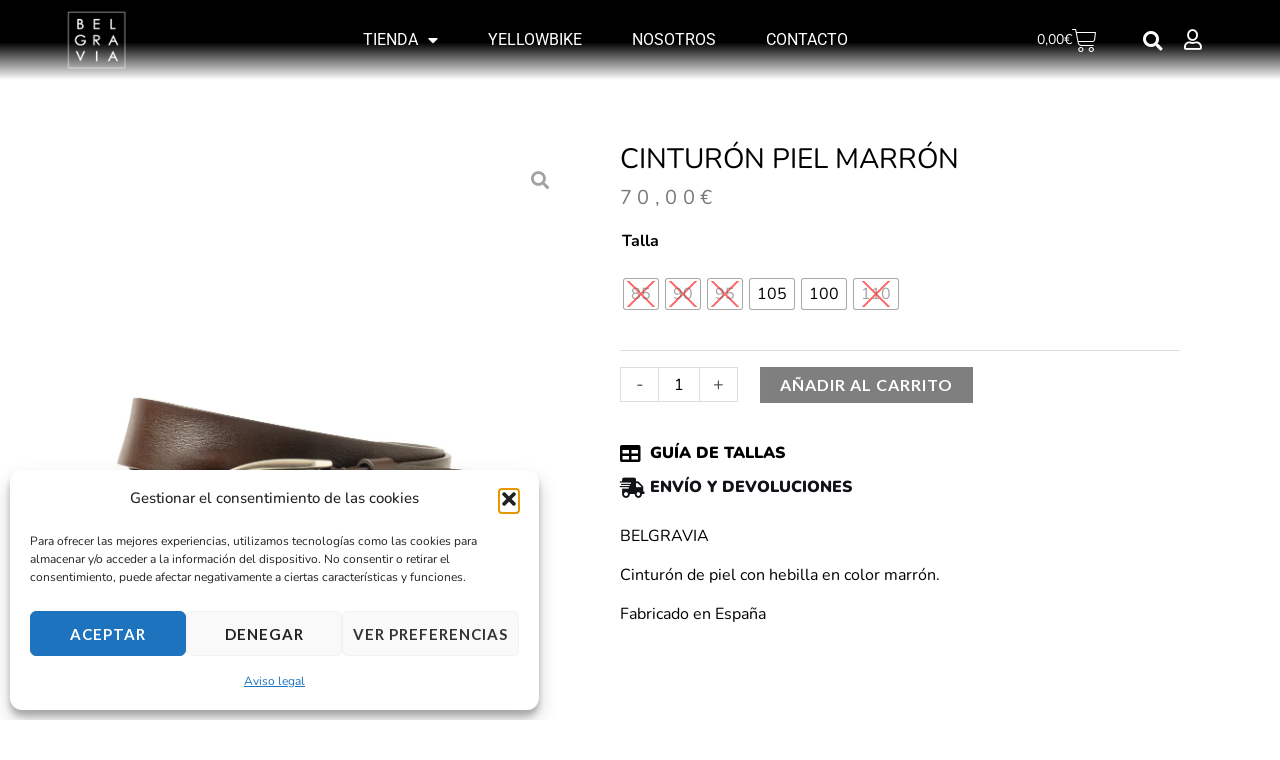

--- FILE ---
content_type: text/css
request_url: https://belgraviamadrid.es/wp-content/uploads/elementor/css/post-6315.css?ver=1769164458
body_size: 1896
content:
.elementor-6315 .elementor-element.elementor-element-30344cf:not(.elementor-motion-effects-element-type-background), .elementor-6315 .elementor-element.elementor-element-30344cf > .elementor-motion-effects-container > .elementor-motion-effects-layer{background-color:transparent;background-image:linear-gradient(180deg, #000000 53%, #00000000 100%);}.elementor-6315 .elementor-element.elementor-element-30344cf > .elementor-container{min-height:80px;}.elementor-6315 .elementor-element.elementor-element-30344cf{transition:background 0.3s, border 0.3s, border-radius 0.3s, box-shadow 0.3s;margin-top:0px;margin-bottom:0px;padding:0% 5% 0% 5%;z-index:1;}.elementor-6315 .elementor-element.elementor-element-30344cf > .elementor-background-overlay{transition:background 0.3s, border-radius 0.3s, opacity 0.3s;}.elementor-bc-flex-widget .elementor-6315 .elementor-element.elementor-element-16b15a57.elementor-column .elementor-widget-wrap{align-items:center;}.elementor-6315 .elementor-element.elementor-element-16b15a57.elementor-column.elementor-element[data-element_type="column"] > .elementor-widget-wrap.elementor-element-populated{align-content:center;align-items:center;}.elementor-6315 .elementor-element.elementor-element-16b15a57 > .elementor-element-populated{padding:0px 0px 0px 0px;}.elementor-6315 .elementor-element.elementor-element-6566ee3{text-align:start;}.elementor-6315 .elementor-element.elementor-element-6566ee3 img{width:47%;}.elementor-6315 .elementor-element.elementor-element-72ecb4e{--spacer-size:50px;}.elementor-6315 .elementor-element.elementor-element-ae15691{text-align:start;}.elementor-6315 .elementor-element.elementor-element-ae15691 img{width:47%;}.elementor-bc-flex-widget .elementor-6315 .elementor-element.elementor-element-280cd120.elementor-column .elementor-widget-wrap{align-items:center;}.elementor-6315 .elementor-element.elementor-element-280cd120.elementor-column.elementor-element[data-element_type="column"] > .elementor-widget-wrap.elementor-element-populated{align-content:center;align-items:center;}.elementor-6315 .elementor-element.elementor-element-74d87568 .elementor-menu-toggle{margin:0 auto;background-color:rgba(255, 255, 255, 0);}.elementor-6315 .elementor-element.elementor-element-74d87568 .elementor-nav-menu .elementor-item{font-family:"Roboto", Sans-serif;font-size:16px;font-weight:400;text-transform:uppercase;}.elementor-6315 .elementor-element.elementor-element-74d87568 .elementor-nav-menu--main .elementor-item{color:#FFFFFF;fill:#FFFFFF;padding-left:0px;padding-right:0px;padding-top:0px;padding-bottom:0px;}.elementor-6315 .elementor-element.elementor-element-74d87568 .elementor-nav-menu--main .elementor-item:hover,
					.elementor-6315 .elementor-element.elementor-element-74d87568 .elementor-nav-menu--main .elementor-item.elementor-item-active,
					.elementor-6315 .elementor-element.elementor-element-74d87568 .elementor-nav-menu--main .elementor-item.highlighted,
					.elementor-6315 .elementor-element.elementor-element-74d87568 .elementor-nav-menu--main .elementor-item:focus{color:#000000;fill:#000000;}.elementor-6315 .elementor-element.elementor-element-74d87568 .elementor-nav-menu--main:not(.e--pointer-framed) .elementor-item:before,
					.elementor-6315 .elementor-element.elementor-element-74d87568 .elementor-nav-menu--main:not(.e--pointer-framed) .elementor-item:after{background-color:#030303;}.elementor-6315 .elementor-element.elementor-element-74d87568 .e--pointer-framed .elementor-item:before,
					.elementor-6315 .elementor-element.elementor-element-74d87568 .e--pointer-framed .elementor-item:after{border-color:#030303;}.elementor-6315 .elementor-element.elementor-element-74d87568 .elementor-nav-menu--main .elementor-item.elementor-item-active{color:#000000;}.elementor-6315 .elementor-element.elementor-element-74d87568 .elementor-nav-menu--main:not(.e--pointer-framed) .elementor-item.elementor-item-active:before,
					.elementor-6315 .elementor-element.elementor-element-74d87568 .elementor-nav-menu--main:not(.e--pointer-framed) .elementor-item.elementor-item-active:after{background-color:#000000;}.elementor-6315 .elementor-element.elementor-element-74d87568 .e--pointer-framed .elementor-item.elementor-item-active:before,
					.elementor-6315 .elementor-element.elementor-element-74d87568 .e--pointer-framed .elementor-item.elementor-item-active:after{border-color:#000000;}.elementor-6315 .elementor-element.elementor-element-74d87568 .e--pointer-framed .elementor-item:before{border-width:1px;}.elementor-6315 .elementor-element.elementor-element-74d87568 .e--pointer-framed.e--animation-draw .elementor-item:before{border-width:0 0 1px 1px;}.elementor-6315 .elementor-element.elementor-element-74d87568 .e--pointer-framed.e--animation-draw .elementor-item:after{border-width:1px 1px 0 0;}.elementor-6315 .elementor-element.elementor-element-74d87568 .e--pointer-framed.e--animation-corners .elementor-item:before{border-width:1px 0 0 1px;}.elementor-6315 .elementor-element.elementor-element-74d87568 .e--pointer-framed.e--animation-corners .elementor-item:after{border-width:0 1px 1px 0;}.elementor-6315 .elementor-element.elementor-element-74d87568 .e--pointer-underline .elementor-item:after,
					 .elementor-6315 .elementor-element.elementor-element-74d87568 .e--pointer-overline .elementor-item:before,
					 .elementor-6315 .elementor-element.elementor-element-74d87568 .e--pointer-double-line .elementor-item:before,
					 .elementor-6315 .elementor-element.elementor-element-74d87568 .e--pointer-double-line .elementor-item:after{height:1px;}.elementor-6315 .elementor-element.elementor-element-74d87568{--e-nav-menu-horizontal-menu-item-margin:calc( 50px / 2 );}.elementor-6315 .elementor-element.elementor-element-74d87568 .elementor-nav-menu--main:not(.elementor-nav-menu--layout-horizontal) .elementor-nav-menu > li:not(:last-child){margin-bottom:50px;}.elementor-6315 .elementor-element.elementor-element-74d87568 .elementor-nav-menu--dropdown a, .elementor-6315 .elementor-element.elementor-element-74d87568 .elementor-menu-toggle{color:#000000;fill:#000000;}.elementor-6315 .elementor-element.elementor-element-74d87568 .elementor-nav-menu--dropdown{background-color:#FFFFFF;}.elementor-6315 .elementor-element.elementor-element-74d87568 .elementor-nav-menu--dropdown a:hover,
					.elementor-6315 .elementor-element.elementor-element-74d87568 .elementor-nav-menu--dropdown a:focus,
					.elementor-6315 .elementor-element.elementor-element-74d87568 .elementor-nav-menu--dropdown a.elementor-item-active,
					.elementor-6315 .elementor-element.elementor-element-74d87568 .elementor-nav-menu--dropdown a.highlighted,
					.elementor-6315 .elementor-element.elementor-element-74d87568 .elementor-menu-toggle:hover,
					.elementor-6315 .elementor-element.elementor-element-74d87568 .elementor-menu-toggle:focus{color:#336699;}.elementor-6315 .elementor-element.elementor-element-74d87568 .elementor-nav-menu--dropdown a:hover,
					.elementor-6315 .elementor-element.elementor-element-74d87568 .elementor-nav-menu--dropdown a:focus,
					.elementor-6315 .elementor-element.elementor-element-74d87568 .elementor-nav-menu--dropdown a.elementor-item-active,
					.elementor-6315 .elementor-element.elementor-element-74d87568 .elementor-nav-menu--dropdown a.highlighted{background-color:#FFFFFF;}.elementor-6315 .elementor-element.elementor-element-74d87568 .elementor-nav-menu--dropdown a.elementor-item-active{color:#336699;background-color:#FFFFFF;}.elementor-6315 .elementor-element.elementor-element-74d87568 .elementor-nav-menu--dropdown .elementor-item, .elementor-6315 .elementor-element.elementor-element-74d87568 .elementor-nav-menu--dropdown  .elementor-sub-item{font-size:16px;font-weight:300;text-transform:uppercase;}.elementor-6315 .elementor-element.elementor-element-74d87568 .elementor-nav-menu--dropdown a{padding-left:0px;padding-right:0px;padding-top:15px;padding-bottom:15px;}.elementor-6315 .elementor-element.elementor-element-74d87568 div.elementor-menu-toggle{color:#FFFFFF;}.elementor-6315 .elementor-element.elementor-element-74d87568 div.elementor-menu-toggle svg{fill:#FFFFFF;}.elementor-6315 .elementor-element.elementor-element-74d87568 div.elementor-menu-toggle:hover, .elementor-6315 .elementor-element.elementor-element-74d87568 div.elementor-menu-toggle:focus{color:#A5A29F;}.elementor-6315 .elementor-element.elementor-element-74d87568 div.elementor-menu-toggle:hover svg, .elementor-6315 .elementor-element.elementor-element-74d87568 div.elementor-menu-toggle:focus svg{fill:#A5A29F;}.elementor-bc-flex-widget .elementor-6315 .elementor-element.elementor-element-7d3e1d25.elementor-column .elementor-widget-wrap{align-items:center;}.elementor-6315 .elementor-element.elementor-element-7d3e1d25.elementor-column.elementor-element[data-element_type="column"] > .elementor-widget-wrap.elementor-element-populated{align-content:center;align-items:center;}.elementor-6315 .elementor-element.elementor-element-7d3e1d25 > .elementor-element-populated{padding:0px 0px 0px 0px;}.elementor-6315 .elementor-element.elementor-element-0cf8baf > .elementor-widget-container{margin:0px 0px 0px 0px;padding:0px 0px 0px 0px;}.elementor-6315 .elementor-element.elementor-element-0cf8baf{--main-alignment:center;--divider-style:solid;--subtotal-divider-style:solid;--elementor-remove-from-cart-button:none;--remove-from-cart-button:block;--toggle-button-text-color:#FFFFFF;--toggle-button-icon-color:#FFFFFF;--toggle-button-border-width:0px;--toggle-button-border-radius:0px;--toggle-icon-size:25px;--toggle-icon-padding:0px 0px 0px 0px;--cart-border-style:none;--cart-footer-layout:1fr 1fr;--products-max-height-sidecart:calc(100vh - 240px);--products-max-height-minicart:calc(100vh - 385px);}.elementor-6315 .elementor-element.elementor-element-0cf8baf .widget_shopping_cart_content{--subtotal-divider-left-width:0;--subtotal-divider-right-width:0;}.elementor-bc-flex-widget .elementor-6315 .elementor-element.elementor-element-a48cf34.elementor-column .elementor-widget-wrap{align-items:center;}.elementor-6315 .elementor-element.elementor-element-a48cf34.elementor-column.elementor-element[data-element_type="column"] > .elementor-widget-wrap.elementor-element-populated{align-content:center;align-items:center;}.elementor-6315 .elementor-element.elementor-element-a48cf34 > .elementor-element-populated{margin:0px 0px 0px 0px;--e-column-margin-right:0px;--e-column-margin-left:0px;padding:0px 0px 0px 0px;}.elementor-6315 .elementor-element.elementor-element-7384ca4 .elementor-search-form{text-align:end;}.elementor-6315 .elementor-element.elementor-element-7384ca4 .elementor-search-form__toggle{--e-search-form-toggle-size:35px;--e-search-form-toggle-color:#FFFFFF;--e-search-form-toggle-background-color:#FFFFFF00;}.elementor-6315 .elementor-element.elementor-element-7384ca4:not(.elementor-search-form--skin-full_screen) .elementor-search-form__container{border-width:0px 0px 0px 0px;border-radius:0px;}.elementor-6315 .elementor-element.elementor-element-7384ca4.elementor-search-form--skin-full_screen input[type="search"].elementor-search-form__input{border-width:0px 0px 0px 0px;border-radius:0px;}.elementor-bc-flex-widget .elementor-6315 .elementor-element.elementor-element-7f43702.elementor-column .elementor-widget-wrap{align-items:center;}.elementor-6315 .elementor-element.elementor-element-7f43702.elementor-column.elementor-element[data-element_type="column"] > .elementor-widget-wrap.elementor-element-populated{align-content:center;align-items:center;}.elementor-6315 .elementor-element.elementor-element-7f43702 > .elementor-element-populated{margin:0px 0px 0px 0px;--e-column-margin-right:0px;--e-column-margin-left:0px;padding:0px 0px 0px 0px;}.elementor-6315 .elementor-element.elementor-element-41d954f > .elementor-widget-container{margin:10px 0px 0px 0px;padding:0px 0px 0px 0px;}.elementor-6315 .elementor-element.elementor-element-41d954f .elementor-icon-wrapper{text-align:center;}.elementor-6315 .elementor-element.elementor-element-41d954f.elementor-view-stacked .elementor-icon{background-color:#FFFFFF;}.elementor-6315 .elementor-element.elementor-element-41d954f.elementor-view-framed .elementor-icon, .elementor-6315 .elementor-element.elementor-element-41d954f.elementor-view-default .elementor-icon{color:#FFFFFF;border-color:#FFFFFF;}.elementor-6315 .elementor-element.elementor-element-41d954f.elementor-view-framed .elementor-icon, .elementor-6315 .elementor-element.elementor-element-41d954f.elementor-view-default .elementor-icon svg{fill:#FFFFFF;}.elementor-6315 .elementor-element.elementor-element-41d954f .elementor-icon{font-size:20px;}.elementor-6315 .elementor-element.elementor-element-41d954f .elementor-icon svg{height:20px;}.elementor-6315 .elementor-element.elementor-element-6062efb{width:var( --container-widget-width, 100.814% );max-width:100.814%;--container-widget-width:100.814%;--container-widget-flex-grow:0;}.elementor-theme-builder-content-area{height:400px;}.elementor-location-header:before, .elementor-location-footer:before{content:"";display:table;clear:both;}@media(max-width:1024px){.elementor-6315 .elementor-element.elementor-element-74d87568 .elementor-nav-menu--dropdown a{padding-top:20px;padding-bottom:20px;}.elementor-6315 .elementor-element.elementor-element-74d87568 .elementor-nav-menu--main > .elementor-nav-menu > li > .elementor-nav-menu--dropdown, .elementor-6315 .elementor-element.elementor-element-74d87568 .elementor-nav-menu__container.elementor-nav-menu--dropdown{margin-top:37px !important;}}@media(min-width:768px){.elementor-6315 .elementor-element.elementor-element-16b15a57{width:12%;}.elementor-6315 .elementor-element.elementor-element-280cd120{width:70%;}.elementor-6315 .elementor-element.elementor-element-7d3e1d25{width:10%;}.elementor-6315 .elementor-element.elementor-element-a48cf34{width:4%;}.elementor-6315 .elementor-element.elementor-element-7f43702{width:3.963%;}}@media(max-width:1024px) and (min-width:768px){.elementor-6315 .elementor-element.elementor-element-16b15a57{width:26%;}.elementor-6315 .elementor-element.elementor-element-280cd120{width:48%;}.elementor-6315 .elementor-element.elementor-element-7d3e1d25{width:26%;}}@media(max-width:767px){.elementor-6315 .elementor-element.elementor-element-30344cf{margin-top:0px;margin-bottom:0px;padding:0px 0px 0px 05px;z-index:1;}.elementor-6315 .elementor-element.elementor-element-16b15a57{width:100%;}.elementor-6315 .elementor-element.elementor-element-16b15a57.elementor-column > .elementor-widget-wrap{justify-content:center;}.elementor-6315 .elementor-element.elementor-element-6566ee3{text-align:center;}.elementor-6315 .elementor-element.elementor-element-6566ee3 img{width:60%;}.elementor-6315 .elementor-element.elementor-element-72ecb4e{--spacer-size:12px;}.elementor-6315 .elementor-element.elementor-element-ae15691{text-align:center;}.elementor-6315 .elementor-element.elementor-element-ae15691 img{width:60%;}.elementor-6315 .elementor-element.elementor-element-280cd120{width:25%;}.elementor-6315 .elementor-element.elementor-element-280cd120.elementor-column > .elementor-widget-wrap{justify-content:center;}.elementor-6315 .elementor-element.elementor-element-280cd120 > .elementor-element-populated{padding:0px 0px 0px 0px;}.elementor-6315 .elementor-element.elementor-element-74d87568 .elementor-nav-menu--main > .elementor-nav-menu > li > .elementor-nav-menu--dropdown, .elementor-6315 .elementor-element.elementor-element-74d87568 .elementor-nav-menu__container.elementor-nav-menu--dropdown{margin-top:16px !important;}.elementor-6315 .elementor-element.elementor-element-7d3e1d25{width:25%;}.elementor-6315 .elementor-element.elementor-element-a48cf34{width:25%;}.elementor-6315 .elementor-element.elementor-element-7f43702{width:25%;}}

--- FILE ---
content_type: text/css
request_url: https://belgraviamadrid.es/wp-content/uploads/elementor/css/post-29008.css?ver=1769164458
body_size: 1317
content:
.elementor-29008 .elementor-element.elementor-element-1a13c52f:not(.elementor-motion-effects-element-type-background), .elementor-29008 .elementor-element.elementor-element-1a13c52f > .elementor-motion-effects-container > .elementor-motion-effects-layer{background-color:#F9F9F9;}.elementor-29008 .elementor-element.elementor-element-1a13c52f{transition:background 0.3s, border 0.3s, border-radius 0.3s, box-shadow 0.3s;padding:60px 0px 60px 0px;}.elementor-29008 .elementor-element.elementor-element-1a13c52f > .elementor-background-overlay{transition:background 0.3s, border-radius 0.3s, opacity 0.3s;}.elementor-bc-flex-widget .elementor-29008 .elementor-element.elementor-element-60518fa9.elementor-column .elementor-widget-wrap{align-items:flex-start;}.elementor-29008 .elementor-element.elementor-element-60518fa9.elementor-column.elementor-element[data-element_type="column"] > .elementor-widget-wrap.elementor-element-populated{align-content:flex-start;align-items:flex-start;}.elementor-29008 .elementor-element.elementor-element-60518fa9 > .elementor-element-populated{margin:0px 0px 0px 0px;--e-column-margin-right:0px;--e-column-margin-left:0px;padding:0px 60px 0px 0px;}.elementor-29008 .elementor-element.elementor-element-7b42cfe1 > .elementor-widget-container{margin:0px 0px 10px 0px;padding:0px 0px 0px 0px;}.elementor-29008 .elementor-element.elementor-element-7b42cfe1 .elementor-heading-title{font-size:15px;font-weight:900;text-transform:uppercase;color:#000000;}.elementor-29008 .elementor-element.elementor-element-0414adc > .elementor-widget-container{margin:0px 0px 40px 0px;padding:0px 0px 0px 0px;}.elementor-29008 .elementor-element.elementor-element-0414adc .elementor-nav-menu .elementor-item{font-size:14px;font-weight:500;text-transform:uppercase;}.elementor-29008 .elementor-element.elementor-element-0414adc .elementor-nav-menu--main .elementor-item{color:#000000;fill:#000000;padding-left:0px;padding-right:0px;padding-top:3px;padding-bottom:3px;}.elementor-29008 .elementor-element.elementor-element-0414adc .e--pointer-framed .elementor-item:before{border-width:0px;}.elementor-29008 .elementor-element.elementor-element-0414adc .e--pointer-framed.e--animation-draw .elementor-item:before{border-width:0 0 0px 0px;}.elementor-29008 .elementor-element.elementor-element-0414adc .e--pointer-framed.e--animation-draw .elementor-item:after{border-width:0px 0px 0 0;}.elementor-29008 .elementor-element.elementor-element-0414adc .e--pointer-framed.e--animation-corners .elementor-item:before{border-width:0px 0 0 0px;}.elementor-29008 .elementor-element.elementor-element-0414adc .e--pointer-framed.e--animation-corners .elementor-item:after{border-width:0 0px 0px 0;}.elementor-29008 .elementor-element.elementor-element-0414adc .e--pointer-underline .elementor-item:after,
					 .elementor-29008 .elementor-element.elementor-element-0414adc .e--pointer-overline .elementor-item:before,
					 .elementor-29008 .elementor-element.elementor-element-0414adc .e--pointer-double-line .elementor-item:before,
					 .elementor-29008 .elementor-element.elementor-element-0414adc .e--pointer-double-line .elementor-item:after{height:0px;}.elementor-29008 .elementor-element.elementor-element-0414adc{--e-nav-menu-horizontal-menu-item-margin:calc( 0px / 2 );}.elementor-29008 .elementor-element.elementor-element-0414adc .elementor-nav-menu--main:not(.elementor-nav-menu--layout-horizontal) .elementor-nav-menu > li:not(:last-child){margin-bottom:0px;}.elementor-bc-flex-widget .elementor-29008 .elementor-element.elementor-element-2cfaf53.elementor-column .elementor-widget-wrap{align-items:flex-start;}.elementor-29008 .elementor-element.elementor-element-2cfaf53.elementor-column.elementor-element[data-element_type="column"] > .elementor-widget-wrap.elementor-element-populated{align-content:flex-start;align-items:flex-start;}.elementor-29008 .elementor-element.elementor-element-2cfaf53 > .elementor-element-populated{margin:0px 0px 0px 0px;--e-column-margin-right:0px;--e-column-margin-left:0px;padding:0px 0px 0px 0px;}.elementor-29008 .elementor-element.elementor-element-6c0fe40 > .elementor-widget-container{margin:0px 0px 10px 0px;padding:0px 0px 0px 0px;}.elementor-29008 .elementor-element.elementor-element-6c0fe40 .elementor-heading-title{font-size:15px;font-weight:900;text-transform:uppercase;color:#000000;}.elementor-29008 .elementor-element.elementor-element-33a93ae > .elementor-widget-container{margin:0px 0px 50px 0px;}.elementor-29008 .elementor-element.elementor-element-33a93ae .elementor-nav-menu .elementor-item{font-size:14px;font-weight:500;text-transform:uppercase;}.elementor-29008 .elementor-element.elementor-element-33a93ae .elementor-nav-menu--main .elementor-item{color:#000000;fill:#000000;padding-left:0px;padding-right:0px;padding-top:3px;padding-bottom:3px;}.elementor-29008 .elementor-element.elementor-element-33a93ae .e--pointer-framed .elementor-item:before{border-width:0px;}.elementor-29008 .elementor-element.elementor-element-33a93ae .e--pointer-framed.e--animation-draw .elementor-item:before{border-width:0 0 0px 0px;}.elementor-29008 .elementor-element.elementor-element-33a93ae .e--pointer-framed.e--animation-draw .elementor-item:after{border-width:0px 0px 0 0;}.elementor-29008 .elementor-element.elementor-element-33a93ae .e--pointer-framed.e--animation-corners .elementor-item:before{border-width:0px 0 0 0px;}.elementor-29008 .elementor-element.elementor-element-33a93ae .e--pointer-framed.e--animation-corners .elementor-item:after{border-width:0 0px 0px 0;}.elementor-29008 .elementor-element.elementor-element-33a93ae .e--pointer-underline .elementor-item:after,
					 .elementor-29008 .elementor-element.elementor-element-33a93ae .e--pointer-overline .elementor-item:before,
					 .elementor-29008 .elementor-element.elementor-element-33a93ae .e--pointer-double-line .elementor-item:before,
					 .elementor-29008 .elementor-element.elementor-element-33a93ae .e--pointer-double-line .elementor-item:after{height:0px;}.elementor-29008 .elementor-element.elementor-element-33a93ae{--e-nav-menu-horizontal-menu-item-margin:calc( 0px / 2 );}.elementor-29008 .elementor-element.elementor-element-33a93ae .elementor-nav-menu--main:not(.elementor-nav-menu--layout-horizontal) .elementor-nav-menu > li:not(:last-child){margin-bottom:0px;}.elementor-29008 .elementor-element.elementor-element-108d2efa{--grid-template-columns:repeat(0, auto);--icon-size:30px;--grid-column-gap:6px;--grid-row-gap:0px;}.elementor-29008 .elementor-element.elementor-element-108d2efa .elementor-widget-container{text-align:left;}.elementor-29008 .elementor-element.elementor-element-108d2efa .elementor-social-icon{background-color:var( --e-global-color-astglobalcolor8 );--icon-padding:0em;}.elementor-29008 .elementor-element.elementor-element-108d2efa .elementor-social-icon i{color:var( --e-global-color-primary );}.elementor-29008 .elementor-element.elementor-element-108d2efa .elementor-social-icon svg{fill:var( --e-global-color-primary );}.elementor-29008 .elementor-element.elementor-element-108d2efa .elementor-social-icon:hover i{color:var( --e-global-color-accent );}.elementor-29008 .elementor-element.elementor-element-108d2efa .elementor-social-icon:hover svg{fill:var( --e-global-color-accent );}.elementor-bc-flex-widget .elementor-29008 .elementor-element.elementor-element-fee4c5e.elementor-column .elementor-widget-wrap{align-items:flex-start;}.elementor-29008 .elementor-element.elementor-element-fee4c5e.elementor-column.elementor-element[data-element_type="column"] > .elementor-widget-wrap.elementor-element-populated{align-content:flex-start;align-items:flex-start;}.elementor-29008 .elementor-element.elementor-element-fee4c5e > .elementor-element-populated{margin:0px 0px 0px 0px;--e-column-margin-right:0px;--e-column-margin-left:0px;padding:0px 0px 0px 0px;}.elementor-29008 .elementor-element.elementor-element-5d44073 > .elementor-widget-container{margin:0px 0px 10px 0px;padding:0px 0px 0px 0px;}.elementor-29008 .elementor-element.elementor-element-5d44073 .elementor-heading-title{font-size:15px;font-weight:900;text-transform:uppercase;color:#000000;}.elementor-29008 .elementor-element.elementor-element-a3448e0 > .elementor-widget-container{margin:0px 0px 50px 0px;}.elementor-29008 .elementor-element.elementor-element-a3448e0 .elementor-nav-menu .elementor-item{font-size:14px;font-weight:500;text-transform:uppercase;}.elementor-29008 .elementor-element.elementor-element-a3448e0 .elementor-nav-menu--main .elementor-item{color:#000000;fill:#000000;padding-left:0px;padding-right:0px;padding-top:3px;padding-bottom:3px;}.elementor-29008 .elementor-element.elementor-element-a3448e0 .e--pointer-framed .elementor-item:before{border-width:0px;}.elementor-29008 .elementor-element.elementor-element-a3448e0 .e--pointer-framed.e--animation-draw .elementor-item:before{border-width:0 0 0px 0px;}.elementor-29008 .elementor-element.elementor-element-a3448e0 .e--pointer-framed.e--animation-draw .elementor-item:after{border-width:0px 0px 0 0;}.elementor-29008 .elementor-element.elementor-element-a3448e0 .e--pointer-framed.e--animation-corners .elementor-item:before{border-width:0px 0 0 0px;}.elementor-29008 .elementor-element.elementor-element-a3448e0 .e--pointer-framed.e--animation-corners .elementor-item:after{border-width:0 0px 0px 0;}.elementor-29008 .elementor-element.elementor-element-a3448e0 .e--pointer-underline .elementor-item:after,
					 .elementor-29008 .elementor-element.elementor-element-a3448e0 .e--pointer-overline .elementor-item:before,
					 .elementor-29008 .elementor-element.elementor-element-a3448e0 .e--pointer-double-line .elementor-item:before,
					 .elementor-29008 .elementor-element.elementor-element-a3448e0 .e--pointer-double-line .elementor-item:after{height:0px;}.elementor-29008 .elementor-element.elementor-element-a3448e0{--e-nav-menu-horizontal-menu-item-margin:calc( 0px / 2 );}.elementor-29008 .elementor-element.elementor-element-a3448e0 .elementor-nav-menu--main:not(.elementor-nav-menu--layout-horizontal) .elementor-nav-menu > li:not(:last-child){margin-bottom:0px;}.elementor-29008 .elementor-element.elementor-element-4d96b0a4 > .elementor-container > .elementor-column > .elementor-widget-wrap{align-content:center;align-items:center;}.elementor-29008 .elementor-element.elementor-element-4d96b0a4:not(.elementor-motion-effects-element-type-background), .elementor-29008 .elementor-element.elementor-element-4d96b0a4 > .elementor-motion-effects-container > .elementor-motion-effects-layer{background-color:#43464c;}.elementor-29008 .elementor-element.elementor-element-4d96b0a4 > .elementor-container{min-height:50px;}.elementor-29008 .elementor-element.elementor-element-4d96b0a4{transition:background 0.3s, border 0.3s, border-radius 0.3s, box-shadow 0.3s;}.elementor-29008 .elementor-element.elementor-element-4d96b0a4 > .elementor-background-overlay{transition:background 0.3s, border-radius 0.3s, opacity 0.3s;}.elementor-29008 .elementor-element.elementor-element-343363a5 .elementor-heading-title{font-size:13px;font-weight:300;color:rgba(255,255,255,0.32);}.elementor-theme-builder-content-area{height:400px;}.elementor-location-header:before, .elementor-location-footer:before{content:"";display:table;clear:both;}@media(max-width:1024px) and (min-width:768px){.elementor-29008 .elementor-element.elementor-element-60518fa9{width:33%;}.elementor-29008 .elementor-element.elementor-element-2cfaf53{width:33%;}.elementor-29008 .elementor-element.elementor-element-fee4c5e{width:33%;}}@media(max-width:1024px){.elementor-29008 .elementor-element.elementor-element-1a13c52f{padding:50px 20px 50px 20px;}.elementor-29008 .elementor-element.elementor-element-60518fa9 > .elementor-element-populated{margin:0px 0px 0px 0px;--e-column-margin-right:0px;--e-column-margin-left:0px;}.elementor-29008 .elementor-element.elementor-element-2cfaf53 > .elementor-element-populated{margin:0px 0px 0px 0px;--e-column-margin-right:0px;--e-column-margin-left:0px;}.elementor-29008 .elementor-element.elementor-element-fee4c5e > .elementor-element-populated{margin:0px 0px 0px 0px;--e-column-margin-right:0px;--e-column-margin-left:0px;}.elementor-29008 .elementor-element.elementor-element-4d96b0a4{padding:0px 20px 0px 20px;}}@media(max-width:767px){.elementor-29008 .elementor-element.elementor-element-1a13c52f{padding:40px 15px 40px 15px;}.elementor-29008 .elementor-element.elementor-element-60518fa9{width:100%;}.elementor-29008 .elementor-element.elementor-element-60518fa9 > .elementor-element-populated{margin:0px 0px 40px 0px;--e-column-margin-right:0px;--e-column-margin-left:0px;padding:0px 0px 0px 0px;}.elementor-29008 .elementor-element.elementor-element-0414adc > .elementor-widget-container{margin:0px 0px 0px 0px;padding:0px 0px 0px 0px;}.elementor-29008 .elementor-element.elementor-element-2cfaf53{width:100%;}.elementor-29008 .elementor-element.elementor-element-2cfaf53 > .elementor-element-populated{margin:0px 0px 40px 0px;--e-column-margin-right:0px;--e-column-margin-left:0px;}.elementor-29008 .elementor-element.elementor-element-108d2efa .elementor-widget-container{text-align:center;}.elementor-29008 .elementor-element.elementor-element-fee4c5e{width:100%;}.elementor-29008 .elementor-element.elementor-element-343363a5{text-align:center;}}

--- FILE ---
content_type: text/css
request_url: https://belgraviamadrid.es/wp-content/uploads/elementor/css/post-6270.css?ver=1769165184
body_size: 1347
content:
.elementor-6270 .elementor-element.elementor-element-2e68eaae{margin-top:20px;margin-bottom:20px;}.elementor-6270 .elementor-element.elementor-element-3c93659a > .elementor-element-populated{transition:background 0.3s, border 0.3s, border-radius 0.3s, box-shadow 0.3s;padding:20px 20px 20px 20px;}.elementor-6270 .elementor-element.elementor-element-3c93659a > .elementor-element-populated > .elementor-background-overlay{transition:background 0.3s, border-radius 0.3s, opacity 0.3s;}.elementor-6270 .elementor-element.elementor-element-fd5a781 .jet-woo-product-gallery-modern .jet-woo-product-gallery__image-item:nth-child(5n+2){max-width:50%;}.elementor-6270 .elementor-element.elementor-element-fd5a781 .jet-woo-product-gallery-modern .jet-woo-product-gallery__image-item:nth-child(5n+3){max-width:calc(100% - 50%);}.elementor-6270 .elementor-element.elementor-element-fd5a781 .jet-woo-product-gallery-modern .jet-woo-product-gallery__image-item:nth-child(5n+4){max-width:50%;}.elementor-6270 .elementor-element.elementor-element-fd5a781 .jet-woo-product-gallery-modern .jet-woo-product-gallery__image-item:nth-child(5n+5){max-width:calc(100% - 50%);}.elementor-6270 .elementor-element.elementor-element-fd5a781 .jet-woo-product-gallery .jet-woo-product-gallery__trigger:not( .jet-woo-product-gallery__image-link ){width:30px;height:30px;}.elementor-6270 .elementor-element.elementor-element-fd5a781 .jet-woo-product-gallery .jet-woo-product-gallery__trigger:not( .jet-woo-product-gallery__image-link ) .jet-woo-product-gallery__trigger-icon{font-size:18px;}.elementor-6270 .elementor-element.elementor-element-69d4942b > .elementor-element-populated{padding:20px 20px 20px 20px;}.elementor-6270 .elementor-element.elementor-element-33298905 .elementor-heading-title{font-size:28px;text-transform:uppercase;}.elementor-6270 .elementor-element.elementor-element-2a3e17e5 > .elementor-widget-container{margin:0px 0px 0px 0px;}.elementor-6270 .elementor-element.elementor-element-2a3e17e5{text-align:start;}.woocommerce .elementor-6270 .elementor-element.elementor-element-2a3e17e5 .price{color:#7a7a7a;font-size:20px;font-weight:400;text-transform:none;letter-spacing:5.4px;}.woocommerce .elementor-6270 .elementor-element.elementor-element-2a3e17e5 .price ins{color:#0c0c0c;font-size:23px;font-weight:200;}body:not(.rtl) .elementor-6270 .elementor-element.elementor-element-2a3e17e5:not(.elementor-product-price-block-yes) del{margin-right:0px;}body.rtl .elementor-6270 .elementor-element.elementor-element-2a3e17e5:not(.elementor-product-price-block-yes) del{margin-left:0px;}.elementor-6270 .elementor-element.elementor-element-2a3e17e5.elementor-product-price-block-yes del{margin-bottom:0px;}.elementor-6270 .elementor-element.elementor-element-3c23b434 > .elementor-widget-container{margin:0px 0px 20px 0px;padding:0px 0px 0px 0px;}.elementor-6270 .elementor-element.elementor-element-3c23b434 .cart button, .elementor-6270 .elementor-element.elementor-element-3c23b434 .cart .button{border-radius:0px 0px 0px 0px;padding:0px 0px 0px 0px;color:#ffffff;background-color:#000000;border-color:#000000;transition:all 0.2s;}.elementor-6270 .elementor-element.elementor-element-3c23b434 .cart button:hover, .elementor-6270 .elementor-element.elementor-element-3c23b434 .cart .button:hover{color:#000000;background-color:rgba(255,255,255,0.05);border-color:#000000;}.elementor-6270 .elementor-element.elementor-element-3c23b434 .quantity .qty{border-style:solid;border-width:1px 1px 1px 1px;border-radius:0px 0px 0px 0px;padding:0px 0px 0px 0px;color:#000000;background-color:rgba(255,255,255,0.08);transition:all 0.2s;}.elementor-6270 .elementor-element.elementor-element-3c23b434 .quantity .qty:focus{color:#000000;}.woocommerce .elementor-6270 .elementor-element.elementor-element-3c23b434 form.cart table.variations tr th, .woocommerce .elementor-6270 .elementor-element.elementor-element-3c23b434 form.cart table.variations tr td{padding-top:calc( 10px/2 );padding-bottom:calc( 10px/2 );}.woocommerce .elementor-6270 .elementor-element.elementor-element-3c23b434 form.cart table.variations td.value select, .woocommerce .elementor-6270 .elementor-element.elementor-element-3c23b434 form.cart table.variations td.value:before{border-radius:0px;}.elementor-6270 .elementor-element.elementor-element-22d9978 > .elementor-widget-container{margin:0px 0px 20px 0px;}.elementor-6270 .elementor-element.elementor-element-22d9978 .elementor-icon-list-items:not(.elementor-inline-items) .elementor-icon-list-item:not(:last-child){padding-block-end:calc(5px/2);}.elementor-6270 .elementor-element.elementor-element-22d9978 .elementor-icon-list-items:not(.elementor-inline-items) .elementor-icon-list-item:not(:first-child){margin-block-start:calc(5px/2);}.elementor-6270 .elementor-element.elementor-element-22d9978 .elementor-icon-list-items.elementor-inline-items .elementor-icon-list-item{margin-inline:calc(5px/2);}.elementor-6270 .elementor-element.elementor-element-22d9978 .elementor-icon-list-items.elementor-inline-items{margin-inline:calc(-5px/2);}.elementor-6270 .elementor-element.elementor-element-22d9978 .elementor-icon-list-items.elementor-inline-items .elementor-icon-list-item:after{inset-inline-end:calc(-5px/2);}.elementor-6270 .elementor-element.elementor-element-22d9978 .elementor-icon-list-icon i{transition:color 0.3s;}.elementor-6270 .elementor-element.elementor-element-22d9978 .elementor-icon-list-icon svg{transition:fill 0.3s;}.elementor-6270 .elementor-element.elementor-element-22d9978{--e-icon-list-icon-size:20px;--e-icon-list-icon-align:left;--e-icon-list-icon-margin:0 calc(var(--e-icon-list-icon-size, 1em) * 0.25) 0 0;--icon-vertical-offset:0px;}.elementor-6270 .elementor-element.elementor-element-22d9978 .elementor-icon-list-item > .elementor-icon-list-text, .elementor-6270 .elementor-element.elementor-element-22d9978 .elementor-icon-list-item > a{font-weight:900;text-transform:uppercase;}.elementor-6270 .elementor-element.elementor-element-22d9978 .elementor-icon-list-text{transition:color 0.3s;}.elementor-6270 .elementor-element.elementor-element-2b03e48 > .elementor-widget-container{margin:0px 0px 0px 0px;padding:0px 0px 20px 0px;}.elementor-6270 .elementor-element.elementor-element-2b03e48{font-family:"Nunito", Sans-serif;font-weight:400;}.elementor-6270 .elementor-element.elementor-element-7381790d{margin-top:0px;margin-bottom:0px;padding:0px 0px 40px 0px;}.elementor-6270 .elementor-element.elementor-element-5a299146 > .elementor-element-populated{margin:0px 0px 0px 0px;--e-column-margin-right:0px;--e-column-margin-left:0px;padding:0px 0px 0px 0px;}.elementor-6270 .elementor-element.elementor-element-e7ac304 > .elementor-widget-container{margin:0px 0px 0px 0px;padding:0px 0px 0px 0px;}.elementor-6270 .elementor-element.elementor-element-e7ac304.elementor-wc-products  ul.products{grid-column-gap:20px;grid-row-gap:40px;}.woocommerce .elementor-6270 .elementor-element.elementor-element-e7ac304.elementor-wc-products .products > h2{font-size:30px;}.elementor-6270 .elementor-element.elementor-element-e7ac304.elementor-wc-products ul.products li.product span.onsale{display:block;}@media(max-width:1024px){.elementor-6270 .elementor-element.elementor-element-2e68eaae{margin-top:0px;margin-bottom:0px;}.elementor-6270 .elementor-element.elementor-element-3c93659a > .elementor-element-populated{padding:30px 30px 30px 30px;}.elementor-6270 .elementor-element.elementor-element-69d4942b > .elementor-element-populated{padding:30px 30px 30px 30px;}.elementor-6270 .elementor-element.elementor-element-7381790d{margin-top:0px;margin-bottom:0px;padding:0px 0px 0px 0px;}.elementor-6270 .elementor-element.elementor-element-5a299146 > .elementor-element-populated{padding:30px 30px 30px 30px;}.elementor-6270 .elementor-element.elementor-element-e7ac304.elementor-wc-products  ul.products{grid-column-gap:20px;grid-row-gap:40px;}}@media(max-width:767px){.elementor-6270 .elementor-element.elementor-element-3c93659a > .elementor-element-populated{margin:0px 0px 0px 0px;--e-column-margin-right:0px;--e-column-margin-left:0px;padding:0px 0px 0px 0px;}.elementor-6270 .elementor-element.elementor-element-69d4942b > .elementor-element-populated{padding:20px 20px 20px 20px;}.elementor-6270 .elementor-element.elementor-element-5a299146 > .elementor-element-populated{padding:20px 20px 20px 20px;}.elementor-6270 .elementor-element.elementor-element-e7ac304.elementor-wc-products  ul.products{grid-column-gap:20px;grid-row-gap:40px;}}/* Start custom CSS for woocommerce-product-add-to-cart, class: .elementor-element-3c23b434 */.woocommerce div.product form.cart div.quantity {margin-bottom: 0!important;}

.woo-variation-swatches .variable-items-wrapper .variable-item:not(.radio-variable-item).selected, .woo-variation-swatches .variable-items-wrapper .variable-item:not(.radio-variable-item).selected:hover {
    background: #003769;
    color: #fff;
    box-shadow: none!important;
}/* End custom CSS */

--- FILE ---
content_type: text/css
request_url: https://belgraviamadrid.es/wp-content/uploads/elementor/css/post-6279.css?ver=1668418589
body_size: 491
content:
.elementor-6279 .elementor-element.elementor-element-9705789{margin-top:0px;margin-bottom:0px;padding:0px 0px 0px 0px;}.elementor-6279 .elementor-element.elementor-element-f246918 > .elementor-element-populated{margin:0px 0px 0px 0px;--e-column-margin-right:0px;--e-column-margin-left:0px;padding:0px 0px 0px 0px;}.elementor-6279 .elementor-element.elementor-element-8bf7387{margin-top:0px;margin-bottom:0px;padding:0px 0px 0px 0px;}.elementor-6279 .elementor-element.elementor-element-0de2d63:not(.elementor-motion-effects-element-type-background) > .elementor-widget-wrap, .elementor-6279 .elementor-element.elementor-element-0de2d63 > .elementor-widget-wrap > .elementor-motion-effects-container > .elementor-motion-effects-layer{background-color:#EAEAEA;background-position:center center;background-size:contain;}.elementor-6279 .elementor-element.elementor-element-0de2d63 > .elementor-element-populated{transition:background 0.3s, border 0.3s, border-radius 0.3s, box-shadow 0.3s;margin:0px 0px 0px 0px;--e-column-margin-right:0px;--e-column-margin-left:0px;padding:0px 0px 0px 0px;}.elementor-6279 .elementor-element.elementor-element-0de2d63 > .elementor-element-populated > .elementor-background-overlay{transition:background 0.3s, border-radius 0.3s, opacity 0.3s;}.elementor-6279 .elementor-element.elementor-element-a0b4cf8 > .elementor-widget-container{margin:0px 0px 0px 0px;padding:0px 0px 0px 0px;}.elementor-6279 .elementor-element.elementor-element-a0b4cf8:hover img{opacity:0;}.elementor-6279 .elementor-element.elementor-element-a0b4cf8 img{transition-duration:0.75s;}.elementor-6279 .elementor-element.elementor-element-55ffcb3 > .elementor-widget-container{margin:20px 0px 0px 0px;padding:0px 0px 0px 0px;}.elementor-6279 .elementor-element.elementor-element-55ffcb3{text-align:center;}.elementor-6279 .elementor-element.elementor-element-55ffcb3 .elementor-heading-title{font-family:"Nunito Sans", Sans-serif;font-size:1em;font-weight:400;text-transform:uppercase;}.elementor-6279 .elementor-element.elementor-element-4573cb8 > .elementor-widget-container{margin:0px 0px 0px 0px;padding:0px 0px 0px 0px;}.elementor-6279 .elementor-element.elementor-element-4573cb8{text-align:center;}.woocommerce .elementor-6279 .elementor-element.elementor-element-4573cb8 .price{font-family:"Nunito Sans", Sans-serif;font-size:0.9em;font-weight:400;}.woocommerce .elementor-6279 .elementor-element.elementor-element-4573cb8 .price ins{font-size:16px;}/* Start custom CSS for woocommerce-product-title, class: .elementor-element-55ffcb3 */.woocommerce div.product .product_title {margin: 0;}/* End custom CSS */